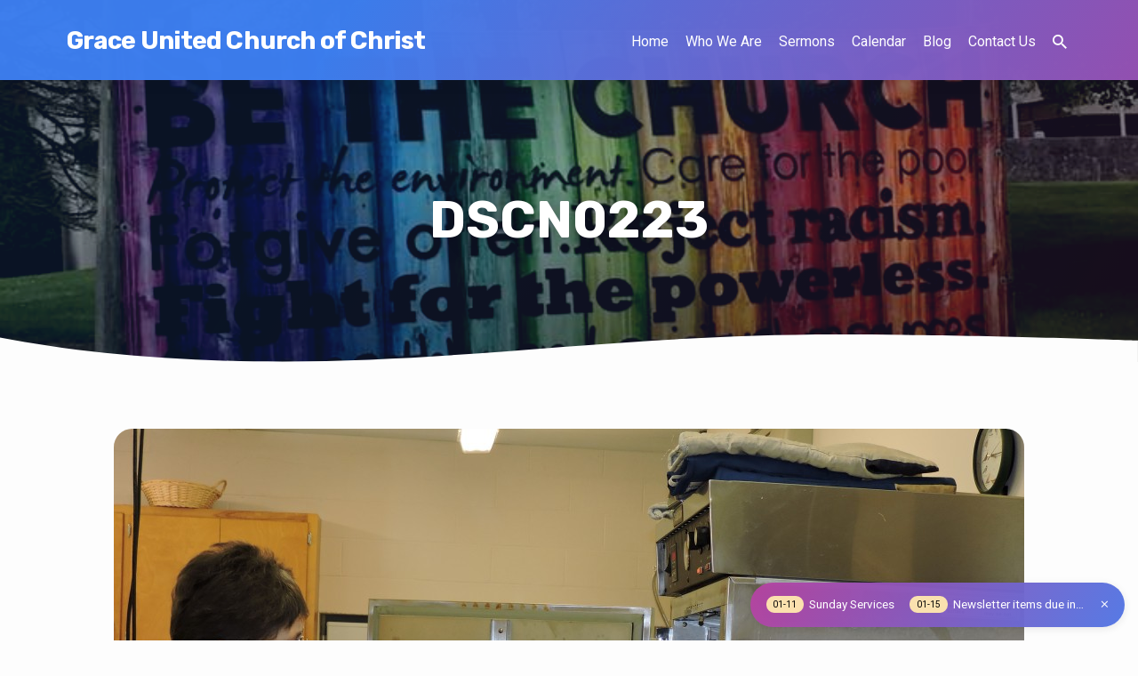

--- FILE ---
content_type: text/html; charset=UTF-8
request_url: https://graceucclancaster.org/dscn0223
body_size: 15388
content:
<!DOCTYPE html>
<html class="no-js" lang="en-US">
<head>
<meta charset="UTF-8" />
<meta name="viewport" content="width=device-width, initial-scale=1">
<link rel="profile" href="http://gmpg.org/xfn/11">
<title>DSCN0223 &#8211; Grace United Church of Christ</title>
<meta name='robots' content='max-image-preview:large' />
<link rel='dns-prefetch' href='//stats.wp.com' />
<link rel='dns-prefetch' href='//fonts.googleapis.com' />
<link rel='dns-prefetch' href='//cdn.openshareweb.com' />
<link rel='dns-prefetch' href='//cdn.shareaholic.net' />
<link rel='dns-prefetch' href='//www.shareaholic.net' />
<link rel='dns-prefetch' href='//analytics.shareaholic.com' />
<link rel='dns-prefetch' href='//recs.shareaholic.com' />
<link rel='dns-prefetch' href='//partner.shareaholic.com' />
<link rel='dns-prefetch' href='//v0.wordpress.com' />
<link rel="alternate" type="application/rss+xml" title="Grace United Church of Christ &raquo; Feed" href="https://graceucclancaster.org/feed" />
<link rel="alternate" type="application/rss+xml" title="Grace United Church of Christ &raquo; Comments Feed" href="https://graceucclancaster.org/comments/feed" />
<link rel="alternate" title="oEmbed (JSON)" type="application/json+oembed" href="https://graceucclancaster.org/wp-json/oembed/1.0/embed?url=https%3A%2F%2Fgraceucclancaster.org%2Fdscn0223" />
<link rel="alternate" title="oEmbed (XML)" type="text/xml+oembed" href="https://graceucclancaster.org/wp-json/oembed/1.0/embed?url=https%3A%2F%2Fgraceucclancaster.org%2Fdscn0223&#038;format=xml" />
<!-- Shareaholic - https://www.shareaholic.com -->
<link rel='preload' href='//cdn.shareaholic.net/assets/pub/shareaholic.js' as='script'/>
<script data-no-minify='1' data-cfasync='false'>
_SHR_SETTINGS = {"endpoints":{"local_recs_url":"https:\/\/graceucclancaster.org\/wordpress\/wp-admin\/admin-ajax.php?action=shareaholic_permalink_related","ajax_url":"https:\/\/graceucclancaster.org\/wordpress\/wp-admin\/admin-ajax.php","share_counts_url":"https:\/\/graceucclancaster.org\/wordpress\/wp-admin\/admin-ajax.php?action=shareaholic_share_counts_api"},"site_id":"52b3db74083ffeecba99d3b210168917","url_components":{"year":"2014","monthnum":"10","day":"31","hour":"15","minute":"54","second":"04","post_id":"3413","postname":"dscn0223","category":"uncategorized"}};
</script>
<script data-no-minify='1' data-cfasync='false' src='//cdn.shareaholic.net/assets/pub/shareaholic.js' data-shr-siteid='52b3db74083ffeecba99d3b210168917' async ></script>

<!-- Shareaholic Content Tags -->
<meta name='shareaholic:site_name' content='Grace United Church of Christ' />
<meta name='shareaholic:language' content='en-US' />
<meta name='shareaholic:url' content='https://graceucclancaster.org/dscn0223' />
<meta name='shareaholic:keywords' content='type:attachment' />
<meta name='shareaholic:article_published_time' content='2014-10-31T15:54:04-04:00' />
<meta name='shareaholic:article_modified_time' content='2014-10-31T15:54:04-04:00' />
<meta name='shareaholic:shareable_page' content='true' />
<meta name='shareaholic:article_visibility' content='private' />
<meta name='shareaholic:article_author_name' content='Jim C' />
<meta name='shareaholic:site_id' content='52b3db74083ffeecba99d3b210168917' />
<meta name='shareaholic:wp_version' content='9.7.13' />

<!-- Shareaholic Content Tags End -->

<!-- Shareaholic Open Graph Tags -->
<meta property='og:image' content='https://graceucclancaster.org/wordpress/wp-content/uploads/2014/10/DSCN0223-150x150.jpg' />
<!-- Shareaholic Open Graph Tags End -->
<style id='wp-img-auto-sizes-contain-inline-css' type='text/css'>
img:is([sizes=auto i],[sizes^="auto," i]){contain-intrinsic-size:3000px 1500px}
/*# sourceURL=wp-img-auto-sizes-contain-inline-css */
</style>
<style id='wp-emoji-styles-inline-css' type='text/css'>

	img.wp-smiley, img.emoji {
		display: inline !important;
		border: none !important;
		box-shadow: none !important;
		height: 1em !important;
		width: 1em !important;
		margin: 0 0.07em !important;
		vertical-align: -0.1em !important;
		background: none !important;
		padding: 0 !important;
	}
/*# sourceURL=wp-emoji-styles-inline-css */
</style>
<style id='wp-block-library-inline-css' type='text/css'>
:root{--wp-block-synced-color:#7a00df;--wp-block-synced-color--rgb:122,0,223;--wp-bound-block-color:var(--wp-block-synced-color);--wp-editor-canvas-background:#ddd;--wp-admin-theme-color:#007cba;--wp-admin-theme-color--rgb:0,124,186;--wp-admin-theme-color-darker-10:#006ba1;--wp-admin-theme-color-darker-10--rgb:0,107,160.5;--wp-admin-theme-color-darker-20:#005a87;--wp-admin-theme-color-darker-20--rgb:0,90,135;--wp-admin-border-width-focus:2px}@media (min-resolution:192dpi){:root{--wp-admin-border-width-focus:1.5px}}.wp-element-button{cursor:pointer}:root .has-very-light-gray-background-color{background-color:#eee}:root .has-very-dark-gray-background-color{background-color:#313131}:root .has-very-light-gray-color{color:#eee}:root .has-very-dark-gray-color{color:#313131}:root .has-vivid-green-cyan-to-vivid-cyan-blue-gradient-background{background:linear-gradient(135deg,#00d084,#0693e3)}:root .has-purple-crush-gradient-background{background:linear-gradient(135deg,#34e2e4,#4721fb 50%,#ab1dfe)}:root .has-hazy-dawn-gradient-background{background:linear-gradient(135deg,#faaca8,#dad0ec)}:root .has-subdued-olive-gradient-background{background:linear-gradient(135deg,#fafae1,#67a671)}:root .has-atomic-cream-gradient-background{background:linear-gradient(135deg,#fdd79a,#004a59)}:root .has-nightshade-gradient-background{background:linear-gradient(135deg,#330968,#31cdcf)}:root .has-midnight-gradient-background{background:linear-gradient(135deg,#020381,#2874fc)}:root{--wp--preset--font-size--normal:16px;--wp--preset--font-size--huge:42px}.has-regular-font-size{font-size:1em}.has-larger-font-size{font-size:2.625em}.has-normal-font-size{font-size:var(--wp--preset--font-size--normal)}.has-huge-font-size{font-size:var(--wp--preset--font-size--huge)}.has-text-align-center{text-align:center}.has-text-align-left{text-align:left}.has-text-align-right{text-align:right}.has-fit-text{white-space:nowrap!important}#end-resizable-editor-section{display:none}.aligncenter{clear:both}.items-justified-left{justify-content:flex-start}.items-justified-center{justify-content:center}.items-justified-right{justify-content:flex-end}.items-justified-space-between{justify-content:space-between}.screen-reader-text{border:0;clip-path:inset(50%);height:1px;margin:-1px;overflow:hidden;padding:0;position:absolute;width:1px;word-wrap:normal!important}.screen-reader-text:focus{background-color:#ddd;clip-path:none;color:#444;display:block;font-size:1em;height:auto;left:5px;line-height:normal;padding:15px 23px 14px;text-decoration:none;top:5px;width:auto;z-index:100000}html :where(.has-border-color){border-style:solid}html :where([style*=border-top-color]){border-top-style:solid}html :where([style*=border-right-color]){border-right-style:solid}html :where([style*=border-bottom-color]){border-bottom-style:solid}html :where([style*=border-left-color]){border-left-style:solid}html :where([style*=border-width]){border-style:solid}html :where([style*=border-top-width]){border-top-style:solid}html :where([style*=border-right-width]){border-right-style:solid}html :where([style*=border-bottom-width]){border-bottom-style:solid}html :where([style*=border-left-width]){border-left-style:solid}html :where(img[class*=wp-image-]){height:auto;max-width:100%}:where(figure){margin:0 0 1em}html :where(.is-position-sticky){--wp-admin--admin-bar--position-offset:var(--wp-admin--admin-bar--height,0px)}@media screen and (max-width:600px){html :where(.is-position-sticky){--wp-admin--admin-bar--position-offset:0px}}

/*# sourceURL=wp-block-library-inline-css */
</style><style id='wp-block-heading-inline-css' type='text/css'>
h1:where(.wp-block-heading).has-background,h2:where(.wp-block-heading).has-background,h3:where(.wp-block-heading).has-background,h4:where(.wp-block-heading).has-background,h5:where(.wp-block-heading).has-background,h6:where(.wp-block-heading).has-background{padding:1.25em 2.375em}h1.has-text-align-left[style*=writing-mode]:where([style*=vertical-lr]),h1.has-text-align-right[style*=writing-mode]:where([style*=vertical-rl]),h2.has-text-align-left[style*=writing-mode]:where([style*=vertical-lr]),h2.has-text-align-right[style*=writing-mode]:where([style*=vertical-rl]),h3.has-text-align-left[style*=writing-mode]:where([style*=vertical-lr]),h3.has-text-align-right[style*=writing-mode]:where([style*=vertical-rl]),h4.has-text-align-left[style*=writing-mode]:where([style*=vertical-lr]),h4.has-text-align-right[style*=writing-mode]:where([style*=vertical-rl]),h5.has-text-align-left[style*=writing-mode]:where([style*=vertical-lr]),h5.has-text-align-right[style*=writing-mode]:where([style*=vertical-rl]),h6.has-text-align-left[style*=writing-mode]:where([style*=vertical-lr]),h6.has-text-align-right[style*=writing-mode]:where([style*=vertical-rl]){rotate:180deg}
/*# sourceURL=https://graceucclancaster.org/wordpress/wp-includes/blocks/heading/style.min.css */
</style>
<style id='wp-block-paragraph-inline-css' type='text/css'>
.is-small-text{font-size:.875em}.is-regular-text{font-size:1em}.is-large-text{font-size:2.25em}.is-larger-text{font-size:3em}.has-drop-cap:not(:focus):first-letter{float:left;font-size:8.4em;font-style:normal;font-weight:100;line-height:.68;margin:.05em .1em 0 0;text-transform:uppercase}body.rtl .has-drop-cap:not(:focus):first-letter{float:none;margin-left:.1em}p.has-drop-cap.has-background{overflow:hidden}:root :where(p.has-background){padding:1.25em 2.375em}:where(p.has-text-color:not(.has-link-color)) a{color:inherit}p.has-text-align-left[style*="writing-mode:vertical-lr"],p.has-text-align-right[style*="writing-mode:vertical-rl"]{rotate:180deg}
/*# sourceURL=https://graceucclancaster.org/wordpress/wp-includes/blocks/paragraph/style.min.css */
</style>
<style id='wp-block-quote-inline-css' type='text/css'>
.wp-block-quote{box-sizing:border-box;overflow-wrap:break-word}.wp-block-quote.is-large:where(:not(.is-style-plain)),.wp-block-quote.is-style-large:where(:not(.is-style-plain)){margin-bottom:1em;padding:0 1em}.wp-block-quote.is-large:where(:not(.is-style-plain)) p,.wp-block-quote.is-style-large:where(:not(.is-style-plain)) p{font-size:1.5em;font-style:italic;line-height:1.6}.wp-block-quote.is-large:where(:not(.is-style-plain)) cite,.wp-block-quote.is-large:where(:not(.is-style-plain)) footer,.wp-block-quote.is-style-large:where(:not(.is-style-plain)) cite,.wp-block-quote.is-style-large:where(:not(.is-style-plain)) footer{font-size:1.125em;text-align:right}.wp-block-quote>cite{display:block}
/*# sourceURL=https://graceucclancaster.org/wordpress/wp-includes/blocks/quote/style.min.css */
</style>
<link rel='stylesheet' id='mediaelement-css' href='https://graceucclancaster.org/wordpress/wp-includes/js/mediaelement/mediaelementplayer-legacy.min.css?ver=4.2.17' type='text/css' media='all' />
<link rel='stylesheet' id='wp-mediaelement-css' href='https://graceucclancaster.org/wordpress/wp-includes/js/mediaelement/wp-mediaelement.min.css?ver=6.9' type='text/css' media='all' />
<style id='global-styles-inline-css' type='text/css'>
:root{--wp--preset--aspect-ratio--square: 1;--wp--preset--aspect-ratio--4-3: 4/3;--wp--preset--aspect-ratio--3-4: 3/4;--wp--preset--aspect-ratio--3-2: 3/2;--wp--preset--aspect-ratio--2-3: 2/3;--wp--preset--aspect-ratio--16-9: 16/9;--wp--preset--aspect-ratio--9-16: 9/16;--wp--preset--color--black: #000000;--wp--preset--color--cyan-bluish-gray: #abb8c3;--wp--preset--color--white: #fff;--wp--preset--color--pale-pink: #f78da7;--wp--preset--color--vivid-red: #cf2e2e;--wp--preset--color--luminous-vivid-orange: #ff6900;--wp--preset--color--luminous-vivid-amber: #fcb900;--wp--preset--color--light-green-cyan: #7bdcb5;--wp--preset--color--vivid-green-cyan: #00d084;--wp--preset--color--pale-cyan-blue: #8ed1fc;--wp--preset--color--vivid-cyan-blue: #0693e3;--wp--preset--color--vivid-purple: #9b51e0;--wp--preset--color--main: #3d80f1;--wp--preset--color--accent: #ca3892;--wp--preset--color--highlight: #fee6af;--wp--preset--color--dark: #000;--wp--preset--color--light: #777;--wp--preset--color--light-bg: #f5f5f5;--wp--preset--gradient--vivid-cyan-blue-to-vivid-purple: linear-gradient(135deg,rgb(6,147,227) 0%,rgb(155,81,224) 100%);--wp--preset--gradient--light-green-cyan-to-vivid-green-cyan: linear-gradient(135deg,rgb(122,220,180) 0%,rgb(0,208,130) 100%);--wp--preset--gradient--luminous-vivid-amber-to-luminous-vivid-orange: linear-gradient(135deg,rgb(252,185,0) 0%,rgb(255,105,0) 100%);--wp--preset--gradient--luminous-vivid-orange-to-vivid-red: linear-gradient(135deg,rgb(255,105,0) 0%,rgb(207,46,46) 100%);--wp--preset--gradient--very-light-gray-to-cyan-bluish-gray: linear-gradient(135deg,rgb(238,238,238) 0%,rgb(169,184,195) 100%);--wp--preset--gradient--cool-to-warm-spectrum: linear-gradient(135deg,rgb(74,234,220) 0%,rgb(151,120,209) 20%,rgb(207,42,186) 40%,rgb(238,44,130) 60%,rgb(251,105,98) 80%,rgb(254,248,76) 100%);--wp--preset--gradient--blush-light-purple: linear-gradient(135deg,rgb(255,206,236) 0%,rgb(152,150,240) 100%);--wp--preset--gradient--blush-bordeaux: linear-gradient(135deg,rgb(254,205,165) 0%,rgb(254,45,45) 50%,rgb(107,0,62) 100%);--wp--preset--gradient--luminous-dusk: linear-gradient(135deg,rgb(255,203,112) 0%,rgb(199,81,192) 50%,rgb(65,88,208) 100%);--wp--preset--gradient--pale-ocean: linear-gradient(135deg,rgb(255,245,203) 0%,rgb(182,227,212) 50%,rgb(51,167,181) 100%);--wp--preset--gradient--electric-grass: linear-gradient(135deg,rgb(202,248,128) 0%,rgb(113,206,126) 100%);--wp--preset--gradient--midnight: linear-gradient(135deg,rgb(2,3,129) 0%,rgb(40,116,252) 100%);--wp--preset--font-size--small: 13px;--wp--preset--font-size--medium: 20px;--wp--preset--font-size--large: 36px;--wp--preset--font-size--x-large: 42px;--wp--preset--spacing--20: 0.44rem;--wp--preset--spacing--30: 0.67rem;--wp--preset--spacing--40: 1rem;--wp--preset--spacing--50: 1.5rem;--wp--preset--spacing--60: 2.25rem;--wp--preset--spacing--70: 3.38rem;--wp--preset--spacing--80: 5.06rem;--wp--preset--shadow--natural: 6px 6px 9px rgba(0, 0, 0, 0.2);--wp--preset--shadow--deep: 12px 12px 50px rgba(0, 0, 0, 0.4);--wp--preset--shadow--sharp: 6px 6px 0px rgba(0, 0, 0, 0.2);--wp--preset--shadow--outlined: 6px 6px 0px -3px rgb(255, 255, 255), 6px 6px rgb(0, 0, 0);--wp--preset--shadow--crisp: 6px 6px 0px rgb(0, 0, 0);}:where(.is-layout-flex){gap: 0.5em;}:where(.is-layout-grid){gap: 0.5em;}body .is-layout-flex{display: flex;}.is-layout-flex{flex-wrap: wrap;align-items: center;}.is-layout-flex > :is(*, div){margin: 0;}body .is-layout-grid{display: grid;}.is-layout-grid > :is(*, div){margin: 0;}:where(.wp-block-columns.is-layout-flex){gap: 2em;}:where(.wp-block-columns.is-layout-grid){gap: 2em;}:where(.wp-block-post-template.is-layout-flex){gap: 1.25em;}:where(.wp-block-post-template.is-layout-grid){gap: 1.25em;}.has-black-color{color: var(--wp--preset--color--black) !important;}.has-cyan-bluish-gray-color{color: var(--wp--preset--color--cyan-bluish-gray) !important;}.has-white-color{color: var(--wp--preset--color--white) !important;}.has-pale-pink-color{color: var(--wp--preset--color--pale-pink) !important;}.has-vivid-red-color{color: var(--wp--preset--color--vivid-red) !important;}.has-luminous-vivid-orange-color{color: var(--wp--preset--color--luminous-vivid-orange) !important;}.has-luminous-vivid-amber-color{color: var(--wp--preset--color--luminous-vivid-amber) !important;}.has-light-green-cyan-color{color: var(--wp--preset--color--light-green-cyan) !important;}.has-vivid-green-cyan-color{color: var(--wp--preset--color--vivid-green-cyan) !important;}.has-pale-cyan-blue-color{color: var(--wp--preset--color--pale-cyan-blue) !important;}.has-vivid-cyan-blue-color{color: var(--wp--preset--color--vivid-cyan-blue) !important;}.has-vivid-purple-color{color: var(--wp--preset--color--vivid-purple) !important;}.has-black-background-color{background-color: var(--wp--preset--color--black) !important;}.has-cyan-bluish-gray-background-color{background-color: var(--wp--preset--color--cyan-bluish-gray) !important;}.has-white-background-color{background-color: var(--wp--preset--color--white) !important;}.has-pale-pink-background-color{background-color: var(--wp--preset--color--pale-pink) !important;}.has-vivid-red-background-color{background-color: var(--wp--preset--color--vivid-red) !important;}.has-luminous-vivid-orange-background-color{background-color: var(--wp--preset--color--luminous-vivid-orange) !important;}.has-luminous-vivid-amber-background-color{background-color: var(--wp--preset--color--luminous-vivid-amber) !important;}.has-light-green-cyan-background-color{background-color: var(--wp--preset--color--light-green-cyan) !important;}.has-vivid-green-cyan-background-color{background-color: var(--wp--preset--color--vivid-green-cyan) !important;}.has-pale-cyan-blue-background-color{background-color: var(--wp--preset--color--pale-cyan-blue) !important;}.has-vivid-cyan-blue-background-color{background-color: var(--wp--preset--color--vivid-cyan-blue) !important;}.has-vivid-purple-background-color{background-color: var(--wp--preset--color--vivid-purple) !important;}.has-black-border-color{border-color: var(--wp--preset--color--black) !important;}.has-cyan-bluish-gray-border-color{border-color: var(--wp--preset--color--cyan-bluish-gray) !important;}.has-white-border-color{border-color: var(--wp--preset--color--white) !important;}.has-pale-pink-border-color{border-color: var(--wp--preset--color--pale-pink) !important;}.has-vivid-red-border-color{border-color: var(--wp--preset--color--vivid-red) !important;}.has-luminous-vivid-orange-border-color{border-color: var(--wp--preset--color--luminous-vivid-orange) !important;}.has-luminous-vivid-amber-border-color{border-color: var(--wp--preset--color--luminous-vivid-amber) !important;}.has-light-green-cyan-border-color{border-color: var(--wp--preset--color--light-green-cyan) !important;}.has-vivid-green-cyan-border-color{border-color: var(--wp--preset--color--vivid-green-cyan) !important;}.has-pale-cyan-blue-border-color{border-color: var(--wp--preset--color--pale-cyan-blue) !important;}.has-vivid-cyan-blue-border-color{border-color: var(--wp--preset--color--vivid-cyan-blue) !important;}.has-vivid-purple-border-color{border-color: var(--wp--preset--color--vivid-purple) !important;}.has-vivid-cyan-blue-to-vivid-purple-gradient-background{background: var(--wp--preset--gradient--vivid-cyan-blue-to-vivid-purple) !important;}.has-light-green-cyan-to-vivid-green-cyan-gradient-background{background: var(--wp--preset--gradient--light-green-cyan-to-vivid-green-cyan) !important;}.has-luminous-vivid-amber-to-luminous-vivid-orange-gradient-background{background: var(--wp--preset--gradient--luminous-vivid-amber-to-luminous-vivid-orange) !important;}.has-luminous-vivid-orange-to-vivid-red-gradient-background{background: var(--wp--preset--gradient--luminous-vivid-orange-to-vivid-red) !important;}.has-very-light-gray-to-cyan-bluish-gray-gradient-background{background: var(--wp--preset--gradient--very-light-gray-to-cyan-bluish-gray) !important;}.has-cool-to-warm-spectrum-gradient-background{background: var(--wp--preset--gradient--cool-to-warm-spectrum) !important;}.has-blush-light-purple-gradient-background{background: var(--wp--preset--gradient--blush-light-purple) !important;}.has-blush-bordeaux-gradient-background{background: var(--wp--preset--gradient--blush-bordeaux) !important;}.has-luminous-dusk-gradient-background{background: var(--wp--preset--gradient--luminous-dusk) !important;}.has-pale-ocean-gradient-background{background: var(--wp--preset--gradient--pale-ocean) !important;}.has-electric-grass-gradient-background{background: var(--wp--preset--gradient--electric-grass) !important;}.has-midnight-gradient-background{background: var(--wp--preset--gradient--midnight) !important;}.has-small-font-size{font-size: var(--wp--preset--font-size--small) !important;}.has-medium-font-size{font-size: var(--wp--preset--font-size--medium) !important;}.has-large-font-size{font-size: var(--wp--preset--font-size--large) !important;}.has-x-large-font-size{font-size: var(--wp--preset--font-size--x-large) !important;}
/*# sourceURL=global-styles-inline-css */
</style>

<style id='classic-theme-styles-inline-css' type='text/css'>
/*! This file is auto-generated */
.wp-block-button__link{color:#fff;background-color:#32373c;border-radius:9999px;box-shadow:none;text-decoration:none;padding:calc(.667em + 2px) calc(1.333em + 2px);font-size:1.125em}.wp-block-file__button{background:#32373c;color:#fff;text-decoration:none}
/*# sourceURL=/wp-includes/css/classic-themes.min.css */
</style>
<link rel='stylesheet' id='jubilee-google-fonts-css' href='//fonts.googleapis.com/css?family=Rubik:300,400,700,300italic,400italic,700italic%7CRoboto:300,400,700,300italic,400italic,700italic' type='text/css' media='all' />
<link rel='stylesheet' id='materialdesignicons-css' href='https://graceucclancaster.org/wordpress/wp-content/themes/jubilee/css/materialdesignicons.min.css?ver=1.8' type='text/css' media='all' />
<link rel='stylesheet' id='jubilee-style-css' href='https://graceucclancaster.org/wordpress/wp-content/themes/jubilee/style.css?ver=1.8' type='text/css' media='all' />
<link rel='stylesheet' id='video-conferencing-with-zoom-api-css' href='https://graceucclancaster.org/wordpress/wp-content/plugins/video-conferencing-with-zoom-api/assets/public/css/style.min.css?ver=4.6.5' type='text/css' media='all' />
<script type="text/javascript" src="https://graceucclancaster.org/wordpress/wp-includes/js/jquery/jquery.min.js?ver=3.7.1" id="jquery-core-js"></script>
<script type="text/javascript" src="https://graceucclancaster.org/wordpress/wp-includes/js/jquery/jquery-migrate.min.js?ver=3.4.1" id="jquery-migrate-js"></script>
<script type="text/javascript" id="ctfw-ie-unsupported-js-extra">
/* <![CDATA[ */
var ctfw_ie_unsupported = {"default_version":"7","min_version":"5","max_version":"9","version":"7","message":"You are using an outdated version of Internet Explorer. Please upgrade your browser to use this site.","redirect_url":"https://browsehappy.com/"};
//# sourceURL=ctfw-ie-unsupported-js-extra
/* ]]> */
</script>
<script type="text/javascript" src="https://graceucclancaster.org/wordpress/wp-content/themes/jubilee/framework/js/ie-unsupported.js?ver=1.8" id="ctfw-ie-unsupported-js"></script>
<script type="text/javascript" src="https://graceucclancaster.org/wordpress/wp-content/themes/jubilee/framework/js/jquery.fitvids.js?ver=1.8" id="fitvids-js"></script>
<script type="text/javascript" id="ctfw-responsive-embeds-js-extra">
/* <![CDATA[ */
var ctfw_responsive_embeds = {"wp_responsive_embeds":"1"};
//# sourceURL=ctfw-responsive-embeds-js-extra
/* ]]> */
</script>
<script type="text/javascript" src="https://graceucclancaster.org/wordpress/wp-content/themes/jubilee/framework/js/responsive-embeds.js?ver=1.8" id="ctfw-responsive-embeds-js"></script>
<script type="text/javascript" src="https://graceucclancaster.org/wordpress/wp-content/themes/jubilee/js/lib/superfish.modified.js?ver=1.8" id="superfish-js"></script>
<script type="text/javascript" src="https://graceucclancaster.org/wordpress/wp-content/themes/jubilee/js/lib/supersubs.js?ver=1.8" id="supersubs-js"></script>
<script type="text/javascript" src="https://graceucclancaster.org/wordpress/wp-content/themes/jubilee/js/lib/jquery.meanmenu.modified.js?ver=1.8" id="jquery-meanmenu-js"></script>
<script type="text/javascript" src="https://graceucclancaster.org/wordpress/wp-content/themes/jubilee/js/lib/js.cookie.min.js?ver=1.8" id="js-cookie-js"></script>
<script type="text/javascript" src="https://graceucclancaster.org/wordpress/wp-content/themes/jubilee/js/lib/jquery.waitforimages.min.js?ver=1.8" id="jquery-waitforimages-js"></script>
<script type="text/javascript" src="https://graceucclancaster.org/wordpress/wp-content/themes/jubilee/js/lib/jquery.smooth-scroll.min.js?ver=1.8" id="jquery-smooth-scroll-js"></script>
<script type="text/javascript" src="https://graceucclancaster.org/wordpress/wp-content/themes/jubilee/js/lib/jquery.matchHeight-min.js?ver=1.8" id="jquery-matchHeight-js"></script>
<script type="text/javascript" id="jubilee-main-js-extra">
/* <![CDATA[ */
var jubilee_main = {"site_path":"/","home_url":"https://graceucclancaster.org","theme_url":"https://graceucclancaster.org/wordpress/wp-content/themes/jubilee","is_ssl":"1","mobile_menu_close":"jubilee-icon jubilee-icon-mobile-menu-close mdi mdi-close","main_color":"#3d80f1","accent_color":"#ca3892","shapes":"organic","scroll_animations":"","comment_name_required":"1","comment_email_required":"1","comment_name_error_required":"Required","comment_email_error_required":"Required","comment_email_error_invalid":"Invalid Email","comment_url_error_invalid":"Invalid URL","comment_message_error_required":"Comment Required"};
//# sourceURL=jubilee-main-js-extra
/* ]]> */
</script>
<script type="text/javascript" src="https://graceucclancaster.org/wordpress/wp-content/themes/jubilee/js/main.js?ver=1.8" id="jubilee-main-js"></script>
<link rel="https://api.w.org/" href="https://graceucclancaster.org/wp-json/" /><link rel="alternate" title="JSON" type="application/json" href="https://graceucclancaster.org/wp-json/wp/v2/media/3413" /><link rel="EditURI" type="application/rsd+xml" title="RSD" href="https://graceucclancaster.org/wordpress/xmlrpc.php?rsd" />
<meta name="generator" content="WordPress 6.9" />
<link rel="canonical" href="https://graceucclancaster.org/dscn0223" />
<link rel='shortlink' href='https://wp.me/a4ypOh-T3' />
	<style>img#wpstats{display:none}</style>
		
<style type="text/css">.has-main-background-color,p.has-main-background-color { background-color: #3d80f1; }.has-main-color,p.has-main-color { color: #3d80f1; }.has-accent-background-color,p.has-accent-background-color { background-color: #ca3892; }.has-accent-color,p.has-accent-color { color: #ca3892; }.has-highlight-background-color,p.has-highlight-background-color { background-color: #fee6af; }.has-highlight-color,p.has-highlight-color { color: #fee6af; }.has-dark-background-color,p.has-dark-background-color { background-color: #000; }.has-dark-color,p.has-dark-color { color: #000; }.has-light-background-color,p.has-light-background-color { background-color: #777; }.has-light-color,p.has-light-color { color: #777; }.has-light-bg-background-color,p.has-light-bg-background-color { background-color: #f5f5f5; }.has-light-bg-color,p.has-light-bg-color { color: #f5f5f5; }.has-white-background-color,p.has-white-background-color { background-color: #fff; }.has-white-color,p.has-white-color { color: #fff; }</style>

<style type="text/css">
#jubilee-logo-text {
	font-family: 'Rubik', Arial, Helvetica, sans-serif;
}

.jubilee-entry-content h1, .jubilee-entry-content h2, .jubilee-entry-content h3, .jubilee-entry-content h4, .jubilee-entry-content h5, .jubilee-entry-content h6, .jubilee-entry-content .jubilee-h1, .jubilee-entry-content .jubilee-h2, .jubilee-entry-content .jubilee-h3, .jubilee-entry-content .jubilee-h4, .jubilee-entry-content .jubilee-h5, .jubilee-entry-content .jubilee-h6, .mce-content-body h1, .mce-content-body h2, .mce-content-body h3, .mce-content-body h4, .mce-content-body h5, .mce-content-body h6, .textwidget h1, .textwidget h2, .textwidget h3, .textwidget h4, .textwidget h5, .textwidget h6, .jubilee-custom-section-content h1, .jubilee-custom-section-content h2, #jubilee-banner-title div, .jubilee-widget-title, .jubilee-caption-image-title, #jubilee-comments-title, #reply-title, .jubilee-nav-block-title, .has-drop-cap:not(:focus):first-letter, #jubilee-map-section-address {
	font-family: 'Rubik', Arial, Helvetica, sans-serif;
}

#jubilee-header-menu-content, .mean-container .mean-nav, #jubilee-header-archives, .jq-dropdown, #jubilee-footer-menu, .jubilee-button, .jubilee-buttons-list a, .jubilee-menu-button > a, input[type=submit], .widget_tag_cloud a, .wp-block-file .wp-block-file__button {
	font-family: 'Roboto', Arial, Helvetica, sans-serif;
}

body, #cancel-comment-reply-link, .jubilee-entry-short-meta a:not(.jubilee-icon), .jubilee-entry-content-short a, .ctfw-breadcrumbs, .jubilee-caption-image-description, .jubilee-entry-full-meta-second-line, #jubilee-header-archives-section-name, .jubilee-comment-title span, #jubilee-calendar-title-category, #jubilee-header-search-mobile input[type=text], .jubilee-entry-full-content .jubilee-sermon-index-list li li a:not(.jubilee-icon), pre.wp-block-verse, .jubilee-entry-short-title a {
	font-family: 'Roboto', Arial, Helvetica, sans-serif;
}

.jubilee-calendar-table-top, .jubilee-calendar-table-header-row, .jubilee-button:not(.jubilee-button-secondary), .jubilee-buttons-list a:not(.jubilee-button-secondary), input[type=submit]:not(.jubilee-button-secondary), .jubilee-nav-left-right a, .wp-block-file .wp-block-file__button {
	background: #3d80f1;
}

.jubilee-color-main-bg, #jubilee-header-top-bg, .page-template-homepage #jubilee-header-top-bg, .tooltipster-sidetip.jubilee-tooltipster .tooltipster-box, .has-main-background-color, p.has-main-background-color {
	background: rgba(61, 128, 241, 0.97);
	background: linear-gradient( 120deg, rgba(61, 128, 241, 0.97) 30%, rgba(202, 56, 146, 0.97) 140%);
}

.jubilee-color-main-bg-alt {
	background: rgba(61, 128, 241, 0.97);
	background: linear-gradient( 120deg, rgba(61, 128, 241, 0.97) 0%, rgba(202, 56, 146, 0.97) 160%);
}

.jubilee-button.jubilee-button-secondary:hover, .jubilee-buttons-list a.jubilee-button-secondary:hover, .widget_tag_cloud a:hover {
	border-color: #3d80f1 !important;
}

#jubilee-header-top.jubilee-header-has-line {
	border-color: rgba(61, 128, 241, 0.97);
}

.jubilee-entry-content a:hover:not(.jubilee-button):not(.wp-block-file__button), .jubilee-entry-compact-right a:hover, .jubilee-entry-full-meta a:hover, a:hover, #jubilee-map-section-list a:hover, .jubilee-entry-full-meta a:hover, .jubilee-entry-full-content .jubilee-entry-short-meta a:hover, .jubilee-entry-full-meta > li a.mdi:hover, #respond a:hover, .mean-container .mean-nav ul li a.mean-expand, .has-main-color, p.has-main-color, .jubilee-button.jubilee-button-secondary:hover, .jubilee-buttons-list a.jubilee-button-secondary:hover, .widget_tag_cloud a:hover {
	color: #3d80f1 !important;
}

a, p.has-text-color:not(.has-background) a, #jubilee-map-section-marker .jubilee-icon, #jubilee-calendar-remove-category a:hover, #jubilee-calendar-header-right a, .widget_search .jubilee-search-button:hover {
	color: #ca3892;
}

.jubilee-button.jubilee-button-secondary, .jubilee-buttons-list a.jubilee-button-secondary, .widget_tag_cloud a, .has-accent-color, p.has-accent-color, .has-background.has-light-background-color:not(.has-text-color) a {
	color: #ca3892 !important;
}

.jubilee-button.jubilee-button-secondary, .jubilee-buttons-list a.jubilee-button-secondary, .widget_tag_cloud a, input:focus, textarea:focus {
	border-color: #ca3892;
}

.has-accent-background-color, p.has-accent-background-color, .jubilee-button:not(.jubilee-button-secondary):hover, .jubilee-buttons-list a:not(.jubilee-button-secondary):hover, input[type=submit]:not(.jubilee-button-secondary):hover, .jubilee-nav-left-right a:not(.jubilee-button-secondary):hover, .wp-block-file .wp-block-file__button:not(.jubilee-button-secondary):hover {
	background-color: #ca3892;
}

.jubilee-color-accent-bg, #jubilee-sticky-inner, .sf-menu ul, .mean-container .mean-nav, .jq-dropdown .jq-dropdown-menu, .jq-dropdown .jq-dropdown-panel {
	background: rgba(202, 56, 146, 0.97);
	background: linear-gradient( 120deg, rgba(202, 56, 146, 0.97) -20%, rgba(61, 128, 241, 0.97) 120%);
}

#jubilee-header-menu-content > li.jubilee-menu-button > a, .jubilee-sticky-item-title:hover {
	color: #fee6af;
}

#jubilee-header-menu-content > li:hover > a, .mean-container .mean-nav ul li a:not(.mean-expand):hover, #jubilee-header-search a:hover, #jubilee-footer-menu a:hover, #jubilee-footer-notice a:hover, #jubilee-sticky-content-custom-content a:hover, #jubilee-header-menu-content ul > li:hover > a, #jubilee-header-menu-content ul ul li:hover > a, #jubilee-header-menu-content ul ul li.sfHover > a, #jubilee-header-menu-content ul ul li a:focus, #jubilee-header-menu-content ul ul li a:hover, #jubilee-header-menu-content ul ul li a:active, #jubilee-dropdown-container a:hover, .jq-dropdown .jq-dropdown-menu a:hover, .jq-dropdown .jq-dropdown-panel a:hover {
	color: #fee6af !important;
}

.jubilee-entry-compact-image time, .jubilee-entry-compact-date time, .jubilee-entry-short-label, .jubilee-colored-section-label, .jubilee-comment-meta time, .jubilee-entry-full-meta > li.jubilee-entry-full-date .jubilee-event-date-label, .jubilee-entry-full-meta > li.jubilee-entry-full-meta-bold, .jubilee-sticky-item-date, #jubilee-map-section-date .jubilee-map-section-item-text, .jubilee-calendar-table-day-today .jubilee-calendar-table-day-heading, #jubilee-header-archives, .jubilee-calendar-table-day-today-bg {
	background: rgba(254, 230, 175, 0.97);
}

body:not(.jubilee-no-mark) mark {
	background: transparent;
	background: linear-gradient( 180deg, transparent 55%, #fee6af 40% );
}

.jubilee-menu-button > a {
	border-color: #fee6af !important;
}

</style>
<script type="text/javascript">

jQuery( 'html' )
 	.removeClass( 'no-js' )
 	.addClass( 'js' );

</script>

<!-- Jetpack Open Graph Tags -->
<meta property="og:type" content="article" />
<meta property="og:title" content="DSCN0223" />
<meta property="og:url" content="https://graceucclancaster.org/dscn0223" />
<meta property="og:description" content="Visit the post for more." />
<meta property="article:published_time" content="2014-10-31T19:54:04+00:00" />
<meta property="article:modified_time" content="2014-10-31T19:54:04+00:00" />
<meta property="og:site_name" content="Grace United Church of Christ" />
<meta property="og:image" content="https://graceucclancaster.org/wordpress/wp-content/uploads/2014/10/DSCN0223.jpg" />
<meta property="og:image:alt" content="" />
<meta property="og:locale" content="en_US" />
<meta name="twitter:text:title" content="DSCN0223" />
<meta name="twitter:image" content="https://graceucclancaster.org/wordpress/wp-content/uploads/2014/10/DSCN0223.jpg?w=640" />
<meta name="twitter:card" content="summary_large_image" />
<meta name="twitter:description" content="Visit the post for more." />

<!-- End Jetpack Open Graph Tags -->
<link rel="icon" href="https://graceucclancaster.org/wordpress/wp-content/uploads/2018/12/cropped-NEWnew_circleRainbowMagnet-2018-store_1024x1024-150x150.png" sizes="32x32" />
<link rel="icon" href="https://graceucclancaster.org/wordpress/wp-content/uploads/2018/12/cropped-NEWnew_circleRainbowMagnet-2018-store_1024x1024-240x240.png" sizes="192x192" />
<link rel="apple-touch-icon" href="https://graceucclancaster.org/wordpress/wp-content/uploads/2018/12/cropped-NEWnew_circleRainbowMagnet-2018-store_1024x1024-240x240.png" />
<meta name="msapplication-TileImage" content="https://graceucclancaster.org/wordpress/wp-content/uploads/2018/12/cropped-NEWnew_circleRainbowMagnet-2018-store_1024x1024-300x300.png" />
</head>
<body class="attachment wp-singular attachment-template-default single single-attachment postid-3413 attachmentid-3413 attachment-jpeg wp-embed-responsive wp-theme-jubilee do-etfw metaslider-plugin ctfw-no-loop-multiple jubilee-logo-font-rubik jubilee-heading-font-rubik jubilee-nav-font-roboto jubilee-body-font-roboto jubilee-no-logo-image jubilee-no-uppercase jubilee-shapes-organic jubilee-no-scroll-animations jubilee-single-no-map jubilee-content-width-1170">

<header id="jubilee-header">

	
<div id="jubilee-header-top" class="jubilee-header-has-search">

	<div>

		<div id="jubilee-header-top-bg">

			<svg class="jubilee-top-shape jubilee-shape-organic jubilee-show-shape" xmlns="http://www.w3.org/2000/svg" viewBox="0 0 1350.28 68.4" preserveAspectRatio="none">
				<path d="M0,7.62c92.23,36,202.27,57.47,335.08,57.47C557.82,65.09,748,0,1001.13,0c168.79,0,349.1,47,349.1,47V68.36H0"/>
			</svg>

			<svg class="jubilee-top-shape jubilee-shape-angled" xmlns="http://www.w3.org/2000/svg" viewBox="0 0 100 100" preserveAspectRatio="none">
				<polygon points="0,100 100,0 100,100"/>
			</svg>

		</div>

		<div id="jubilee-header-top-container" class="jubilee-centered-large">

			<div id="jubilee-header-top-inner">

				
<div id="jubilee-logo">

	<div id="jubilee-logo-content">

		
			<div id="jubilee-logo-text" class="jubilee-logo-text-medium">
				<div id="jubilee-logo-text-inner">
					<a href="https://graceucclancaster.org/">
						Grace United Church of Christ					</a>
				</div>
			</div>

		
	</div>

</div>

				<nav id="jubilee-header-menu">

					<div id="jubilee-header-menu-inner">

						<ul id="jubilee-header-menu-content" class="sf-menu"><li id="menu-item-800" class="menu-item menu-item-type-post_type menu-item-object-page menu-item-home menu-item-800"><a href="https://graceucclancaster.org/">Home</a></li>
<li id="menu-item-796" class="menu-item menu-item-type-post_type menu-item-object-page menu-item-796"><a href="https://graceucclancaster.org/who-we-are">Who We Are</a></li>
<li id="menu-item-797" class="menu-item menu-item-type-post_type menu-item-object-page menu-item-797"><a href="https://graceucclancaster.org/sermon-archive">Sermons</a></li>
<li id="menu-item-3708" class="menu-item menu-item-type-post_type menu-item-object-page menu-item-3708"><a href="https://graceucclancaster.org/events-3/calendar">Calendar</a></li>
<li id="menu-item-799" class="menu-item menu-item-type-post_type menu-item-object-page current_page_parent menu-item-799"><a href="https://graceucclancaster.org/blog">Blog</a></li>
<li id="menu-item-814" class="menu-item menu-item-type-post_type menu-item-object-page menu-item-814"><a href="https://graceucclancaster.org/contact-us">Contact Us</a></li>
</ul>
					</div>

				</nav>

				
					<div id="jubilee-header-search" role="search">

						<div id="jubilee-header-search-opened">

							
<div class="jubilee-search-form">

	<form method="get" action="https://graceucclancaster.org/">

		<label class="screen-reader-text">Search</label>

		<div class="jubilee-search-field">
			<input type="text" name="s" aria-label="Search">
		</div>

				<a href="#" onClick="jQuery( this ).parent( 'form' ).trigger('submit'); return false;" class="jubilee-search-button jubilee-icon jubilee-icon-search-button mdi mdi-magnify" title="Search"></a>

	</form>

</div>

							<a href="#" id="jubilee-header-search-close" class="jubilee-icon jubilee-icon-search-cancel mdi mdi-close" title="Close Search"></a>

						</div>

						<div id="jubilee-header-search-closed">
							<a href="#" id="jubilee-header-search-open" class="jubilee-icon jubilee-icon-search-button mdi mdi-magnify" title="Open Search"></a>
						</div>

					</div>

				
				<div id="jubilee-header-mobile-menu"></div>

			</div>

		</div>

	</div>

</div>

	
<div id="jubilee-banner" class="jubilee-color-main-bg jubilee-banner-title-length-5 jubilee-has-header-image jubilee-has-header-title jubilee-no-breadcrumbs jubilee-no-header-archives jubilee-no-header-top">

	
		<div id="jubilee-banner-image" style="background-image: url(https://graceucclancaster.org/wordpress/wp-content/uploads/2019/06/21105581_1443284465750970_249201916898252944_n.jpg); opacity: 0.85; filter: contrast(121%) saturate(108%) brightness(108%)">

			<div class="jubilee-banner-image-gradient-top"></div>

			<div id="jubilee-banner-image-brightness" style="opacity: 0.35;"></div>

			<div class="jubilee-banner-image-gradient"></div>

		</div>

	
	<svg class="jubilee-header-shape jubilee-shape-organic jubilee-show-shape" xmlns="http://www.w3.org/2000/svg" viewBox="0 0 1350.28 68.4" preserveAspectRatio="none">
		<path d="M0,7.66c92.23,36,202.27,57.47,335.08,57.47C557.82,65.13,740.05,0,993.23,0c168.79,0,357,14.65,357,14.65V68.4H0"/>
	</svg>

	<svg class="jubilee-header-shape jubilee-shape-angled" xmlns="http://www.w3.org/2000/svg" viewBox="0 0 100 100" preserveAspectRatio="none">
		<polygon points="0,100 100,0 100,100"/>
	</svg>

	<div id="jubilee-banner-inner" class="jubilee-centered-large">

		
		<div id="jubilee-banner-title">
						<div class="jubilee-h1">DSCN0223</div>
		</div>

		
	</div>

</div>

</header>

<main id="jubilee-content">

	<div id="jubilee-content-inner">

		
		

	
		
			
<article id="post-3413" class="jubilee-entry-full jubilee-attachment-full post-3413 attachment type-attachment status-inherit hentry ctfw-no-image">

	
		<h1 id="jubilee-main-title">
			DSCN0223		</h1>

	
	
		<div class="jubilee-attachment-image">

			<div class="wp-caption aligncenter jubilee-centered-large">

				<img width="1024" height="768" src="https://graceucclancaster.org/wordpress/wp-content/uploads/2014/10/DSCN0223-1024x768.jpg" class="attachment-large size-large" alt="" decoding="async" fetchpriority="high" srcset="https://graceucclancaster.org/wordpress/wp-content/uploads/2014/10/DSCN0223-1024x768.jpg 1024w, https://graceucclancaster.org/wordpress/wp-content/uploads/2014/10/DSCN0223-300x225.jpg 300w" sizes="(max-width: 1024px) 100vw, 1024px" />
				
			</div>

		</div>

	
	<div class="jubilee-entry-header jubilee-centered-large">

		<ul class="jubilee-entry-full-meta">

			<li class="jubilee-attachment-date jubilee-entry-full-meta-bold">
				<time datetime="2014-10-31T15:54:04-04:00">2014-10-31</time>
			</li>

			
		</ul>

	</div>

	
	
	

</article>
		
	

		
		
	

		
	</div>

</main>


<footer id="jubilee-footer" class="jubilee-footer-has-location jubilee-footer-has-map jubilee-footer-has-icons jubilee-footer-has-notice jubilee-footer-no-menu jubilee-footer-no-submenu jubilee-footer-has-widgets jubilee-footer-widgets-has-shape jubilee-footer-bottom-no-shape">

	
<div id="jubilee-footer-widgets-row" class="jubilee-widgets-row jubilee-bg">

	<svg class="jubilee-footer-widgets-shape jubilee-shape-organic jubilee-show-shape" xmlns="http://www.w3.org/2000/svg" viewBox="0 0 1350.28 68.4" preserveAspectRatio="none">
		<path d="M1350.23,60.74C1258,24.74,1148,3.27,1015.15,3.27,792.41,3.27,610.18,68.4,357,68.4,188.21,68.4,0,53.75,0,53.75V0H1350.23"/>
	</svg>

	<svg class="jubilee-footer-widgets-shape jubilee-shape-angled"  xmlns="http://www.w3.org/2000/svg" viewBox="0 0 100 100" preserveAspectRatio="none">
		<polygon points="100 0 0 100 0 0 100 0"/>
	</svg>

	<div class="jubilee-widgets-row-inner jubilee-centered-large">

		<div class="jubilee-widgets-row-content">

			<aside id="ctfw-sermons-6" class="jubilee-widget widget_ctfw-sermons"><h2 class="jubilee-widget-title">Sermons</h2>
	<article class="jubilee-post-compact jubilee-image-section-image-right jubilee-entry-has-excerpt jubilee-entry-compact jubilee-entry-has-image post-8251 ctc_sermon type-ctc_sermon status-publish has-post-thumbnail hentry ctc_sermon_topic-good-news ctc_sermon_book-john ctc_sermon_speaker-rev-keith-mcdevitt ctc_sermon_tag-community-3 ctc_sermon_tag-love ctfw-has-image">

		<div class="jubilee-entry-compact-header">

			
				<div class="jubilee-entry-compact-image jubilee-hover-image">

					<a href="https://graceucclancaster.org/sermon-archive/christ-in-every-eye" title="Christ in Every Eye">
						<img width="200" height="133" src="https://graceucclancaster.org/wordpress/wp-content/uploads/2025/12/sing-200x133.jpg" class="attachment-jubilee-rect-small size-jubilee-rect-small wp-post-image" alt="children singing" decoding="async" loading="lazy" srcset="https://graceucclancaster.org/wordpress/wp-content/uploads/2025/12/sing-200x133.jpg 200w, https://graceucclancaster.org/wordpress/wp-content/uploads/2025/12/sing-300x200.jpg 300w, https://graceucclancaster.org/wordpress/wp-content/uploads/2025/12/sing-768x512.jpg 768w, https://graceucclancaster.org/wordpress/wp-content/uploads/2025/12/sing-450x300.jpg 450w, https://graceucclancaster.org/wordpress/wp-content/uploads/2025/12/sing-720x480.jpg 720w, https://graceucclancaster.org/wordpress/wp-content/uploads/2025/12/sing-640x426.jpg 640w, https://graceucclancaster.org/wordpress/wp-content/uploads/2025/12/sing.jpg 1024w" sizes="auto, (max-width: 200px) 100vw, 200px" />					</a>

				</div>

			
			
				<div class="jubilee-entry-compact-right">

					
						<h3>
							<a href="https://graceucclancaster.org/sermon-archive/christ-in-every-eye" title="Christ in Every Eye">Christ in Every Eye</a>
						</h3>

					
					
						<ul class="jubilee-entry-meta jubilee-entry-compact-meta">

															<li class="jubilee-entry-compact-date jubilee-sermon-compact-date">
									<time datetime="2025-12-28T11:11:08-05:00">2025-12-28</time>
								</li>
							
							
							
							
							
							
								<li class="jubilee-entry-compact-icons">

									<ul class="jubilee-list-icons">

										
										
																					<li><a href="https://graceucclancaster.org/sermon-archive/christ-in-every-eye?player=audio" class="jubilee-icon jubilee-icon-audio-listen mdi mdi-headphones" title="Listen to Audio"></a></li>
										
										
									</ul>

								</li>

							
						</ul>

					
				</div>

			
		</div>

		
			<div class="jubilee-entry-content jubilee-entry-content-compact">
				God chose to become one of us. God understands. We have power to stand up, to bring good news, to change. Let the Word shine bright.			</div>

		
	</article>


	<article class="jubilee-post-compact jubilee-image-section-image-left jubilee-entry-has-excerpt jubilee-entry-compact jubilee-entry-has-image post-8247 ctc_sermon type-ctc_sermon status-publish has-post-thumbnail hentry ctc_sermon_topic-christmas ctc_sermon_book-luke ctc_sermon_speaker-rev-keith-mcdevitt ctc_sermon_tag-christmas ctc_sermon_tag-love ctfw-has-image">

		<div class="jubilee-entry-compact-header">

			
				<div class="jubilee-entry-compact-image jubilee-hover-image">

					<a href="https://graceucclancaster.org/sermon-archive/good-news-is-louder" title="Good News is Louder">
						<img width="100" height="133" src="https://graceucclancaster.org/wordpress/wp-content/uploads/2018/01/IMG_6366-e1514992943110.jpg" class="attachment-jubilee-rect-small size-jubilee-rect-small wp-post-image" alt="" decoding="async" loading="lazy" srcset="https://graceucclancaster.org/wordpress/wp-content/uploads/2018/01/IMG_6366-e1514992943110.jpg 3024w, https://graceucclancaster.org/wordpress/wp-content/uploads/2018/01/IMG_6366-e1514992943110-225x300.jpg 225w, https://graceucclancaster.org/wordpress/wp-content/uploads/2018/01/IMG_6366-e1514992943110-768x1024.jpg 768w, https://graceucclancaster.org/wordpress/wp-content/uploads/2018/01/IMG_6366-e1514992943110-300x400.jpg 300w" sizes="auto, (max-width: 100px) 100vw, 100px" />					</a>

				</div>

			
			
				<div class="jubilee-entry-compact-right">

					
						<h3>
							<a href="https://graceucclancaster.org/sermon-archive/good-news-is-louder" title="Good News is Louder">Good News is Louder</a>
						</h3>

					
					
						<ul class="jubilee-entry-meta jubilee-entry-compact-meta">

															<li class="jubilee-entry-compact-date jubilee-sermon-compact-date">
									<time datetime="2025-12-24T22:00:00-05:00">2025-12-24</time>
								</li>
							
							
							
							
							
							
						</ul>

					
				</div>

			
		</div>

		
			<div class="jubilee-entry-content jubilee-entry-content-compact">
				God extends God&#8217;s hand to the unlikely ones to share the Good News. Share it with those you meet.			</div>

		
	</article>


	<article class="jubilee-post-compact jubilee-image-section-image-right jubilee-entry-has-excerpt jubilee-entry-compact jubilee-entry-has-image post-8235 ctc_sermon type-ctc_sermon status-publish has-post-thumbnail hentry ctc_sermon_topic-love-2 ctc_sermon_book-isaiah ctc_sermon_book-matthew ctc_sermon_speaker-rev-keith-mcdevitt ctc_sermon_tag-love ctc_sermon_tag-privilege ctfw-has-image">

		<div class="jubilee-entry-compact-header">

			
				<div class="jubilee-entry-compact-image jubilee-hover-image">

					<a href="https://graceucclancaster.org/sermon-archive/god-is-with-us-2" title="God is with Us">
						<img width="200" height="133" src="https://graceucclancaster.org/wordpress/wp-content/uploads/2025/01/refugee-children.jpg" class="attachment-jubilee-rect-small size-jubilee-rect-small wp-post-image" alt="" decoding="async" loading="lazy" srcset="https://graceucclancaster.org/wordpress/wp-content/uploads/2025/01/refugee-children.jpg 1024w, https://graceucclancaster.org/wordpress/wp-content/uploads/2025/01/refugee-children-300x200.jpg 300w, https://graceucclancaster.org/wordpress/wp-content/uploads/2025/01/refugee-children-768x512.jpg 768w, https://graceucclancaster.org/wordpress/wp-content/uploads/2025/01/refugee-children-480x320.jpg 480w, https://graceucclancaster.org/wordpress/wp-content/uploads/2025/01/refugee-children-240x160.jpg 240w, https://graceucclancaster.org/wordpress/wp-content/uploads/2025/01/refugee-children-640x427.jpg 640w" sizes="auto, (max-width: 200px) 100vw, 200px" />					</a>

				</div>

			
			
				<div class="jubilee-entry-compact-right">

					
						<h3>
							<a href="https://graceucclancaster.org/sermon-archive/god-is-with-us-2" title="God is with Us">God is with Us</a>
						</h3>

					
					
						<ul class="jubilee-entry-meta jubilee-entry-compact-meta">

															<li class="jubilee-entry-compact-date jubilee-sermon-compact-date">
									<time datetime="2025-12-21T11:33:22-05:00">2025-12-21</time>
								</li>
							
							
							
							
							
							
								<li class="jubilee-entry-compact-icons">

									<ul class="jubilee-list-icons">

										
										
																					<li><a href="https://graceucclancaster.org/sermon-archive/god-is-with-us-2?player=audio" class="jubilee-icon jubilee-icon-audio-listen mdi mdi-headphones" title="Listen to Audio"></a></li>
										
										
									</ul>

								</li>

							
						</ul>

					
				</div>

			
		</div>

		
			<div class="jubilee-entry-content jubilee-entry-content-compact">
				Choose not to turn away. Love calls us to join the story of the Prince of Peace. Do we believe in God&#8217;s dream? Will we stay?			</div>

		
	</article>

</aside><aside id="ctfw-posts-7" class="jubilee-widget widget_ctfw-posts"><h2 class="jubilee-widget-title">Posts</h2>
	<article class="jubilee-post-compact jubilee-entry-has-excerpt jubilee-entry-compact jubilee-entry-has-image post-8240 post type-post status-publish format-standard has-post-thumbnail hentry category-hope category-pastors-column tag-choice tag-hope tag-pastors-piece-peace ctfw-has-image">

		<div class="jubilee-entry-compact-header">

			
				<div class="jubilee-entry-compact-image jubilee-hover-image">

					<a href="https://graceucclancaster.org/2026/01/pastors-column-jan-2026.html" title="Pastor&#8217;s Column &#8211; Jan 2026">
						<img width="200" height="133" src="https://graceucclancaster.org/wordpress/wp-content/uploads/2025/12/sing-200x133.jpg" class="attachment-jubilee-rect-small size-jubilee-rect-small wp-post-image" alt="children singing" decoding="async" loading="lazy" srcset="https://graceucclancaster.org/wordpress/wp-content/uploads/2025/12/sing-200x133.jpg 200w, https://graceucclancaster.org/wordpress/wp-content/uploads/2025/12/sing-300x200.jpg 300w, https://graceucclancaster.org/wordpress/wp-content/uploads/2025/12/sing-768x512.jpg 768w, https://graceucclancaster.org/wordpress/wp-content/uploads/2025/12/sing-450x300.jpg 450w, https://graceucclancaster.org/wordpress/wp-content/uploads/2025/12/sing-720x480.jpg 720w, https://graceucclancaster.org/wordpress/wp-content/uploads/2025/12/sing-640x426.jpg 640w, https://graceucclancaster.org/wordpress/wp-content/uploads/2025/12/sing.jpg 1024w" sizes="auto, (max-width: 200px) 100vw, 200px" />					</a>

				</div>

			
			
				<div class="jubilee-entry-compact-right">

					
						<h3>
							<a href="https://graceucclancaster.org/2026/01/pastors-column-jan-2026.html" title="Pastor&#8217;s Column &#8211; Jan 2026">Pastor&#8217;s Column &#8211; Jan 2026</a>
						</h3>

					
					
						<ul class="jubilee-entry-meta jubilee-entry-compact-meta">

															<li class="jubilee-entry-compact-date">
									<time datetime="2026-01-01T09:00:00-05:00">

										01-01
									</time>
								</li>
							
							
							
						</ul>

					
				</div>

			
		</div>

		
			<div class="jubilee-entry-content jubilee-entry-content-compact">
				Opening his December 15th show, Stephen Colbert acknowledged the tragedies that struck over the weekend. He began the show by recognizing the Hanukkah Massacre, the shooting at&hellip;			</div>

		
	</article>


	<article class="jubilee-post-compact jubilee-entry-has-excerpt jubilee-entry-compact jubilee-entry-has-image post-8227 post type-post status-publish format-standard has-post-thumbnail hentry category-weather tag-emergency tag-winter ctfw-has-image">

		<div class="jubilee-entry-compact-header">

			
				<div class="jubilee-entry-compact-image jubilee-hover-image">

					<a href="https://graceucclancaster.org/2025/12/winter-weather.html" title="Winter Weather">
						<img width="200" height="133" src="https://graceucclancaster.org/wordpress/wp-content/uploads/2025/12/IMG_0067-200x133.jpeg" class="attachment-jubilee-rect-small size-jubilee-rect-small wp-post-image" alt="" decoding="async" loading="lazy" srcset="https://graceucclancaster.org/wordpress/wp-content/uploads/2025/12/IMG_0067-200x133.jpeg 200w, https://graceucclancaster.org/wordpress/wp-content/uploads/2025/12/IMG_0067-450x300.jpeg 450w, https://graceucclancaster.org/wordpress/wp-content/uploads/2025/12/IMG_0067-720x480.jpeg 720w" sizes="auto, (max-width: 200px) 100vw, 200px" />					</a>

				</div>

			
			
				<div class="jubilee-entry-compact-right">

					
						<h3>
							<a href="https://graceucclancaster.org/2025/12/winter-weather.html" title="Winter Weather">Winter Weather</a>
						</h3>

					
					
						<ul class="jubilee-entry-meta jubilee-entry-compact-meta">

															<li class="jubilee-entry-compact-date">
									<time datetime="2025-12-13T12:26:52-05:00">

										12-13
									</time>
								</li>
							
							
							
						</ul>

					
				</div>

			
		</div>

		
			<div class="jubilee-entry-content jubilee-entry-content-compact">
				With snow in the forecast, a reminder that your safety is more important than making it to church on Sunday morning. If the county declares a snow emergency of level 2 or higher&hellip;			</div>

		
	</article>


	<article class="jubilee-post-compact jubilee-entry-has-excerpt jubilee-entry-compact jubilee-entry-has-image post-8207 post type-post status-publish format-standard has-post-thumbnail hentry category-fear category-pastors-column tag-christmas tag-fear tag-pastors-piece-peace ctfw-has-image">

		<div class="jubilee-entry-compact-header">

			
				<div class="jubilee-entry-compact-image jubilee-hover-image">

					<a href="https://graceucclancaster.org/2025/12/pastors-column-dec-2025.html" title="Pastor&#8217;s Column &#8211; Dec 2025">
						<img width="200" height="133" src="https://graceucclancaster.org/wordpress/wp-content/uploads/2025/12/bison-200x133.jpg" class="attachment-jubilee-rect-small size-jubilee-rect-small wp-post-image" alt="bison running" decoding="async" loading="lazy" srcset="https://graceucclancaster.org/wordpress/wp-content/uploads/2025/12/bison-200x133.jpg 200w, https://graceucclancaster.org/wordpress/wp-content/uploads/2025/12/bison-300x200.jpg 300w, https://graceucclancaster.org/wordpress/wp-content/uploads/2025/12/bison-768x512.jpg 768w, https://graceucclancaster.org/wordpress/wp-content/uploads/2025/12/bison-450x300.jpg 450w, https://graceucclancaster.org/wordpress/wp-content/uploads/2025/12/bison-720x480.jpg 720w, https://graceucclancaster.org/wordpress/wp-content/uploads/2025/12/bison-640x427.jpg 640w, https://graceucclancaster.org/wordpress/wp-content/uploads/2025/12/bison.jpg 1024w" sizes="auto, (max-width: 200px) 100vw, 200px" />					</a>

				</div>

			
			
				<div class="jubilee-entry-compact-right">

					
						<h3>
							<a href="https://graceucclancaster.org/2025/12/pastors-column-dec-2025.html" title="Pastor&#8217;s Column &#8211; Dec 2025">Pastor&#8217;s Column &#8211; Dec 2025</a>
						</h3>

					
					
						<ul class="jubilee-entry-meta jubilee-entry-compact-meta">

															<li class="jubilee-entry-compact-date">
									<time datetime="2025-12-01T16:08:05-05:00">

										12-01
									</time>
								</li>
							
							
							
						</ul>

					
				</div>

			
		</div>

		
			<div class="jubilee-entry-content jubilee-entry-content-compact">
				Until We Reach the SunBy: Rev. Sarah (Are) Speed Buffaloes are the only animals that run into a storm.They can smell the snow coming. They can feel the temperature change—Deep in&hellip;			</div>

		
	</article>

</aside><aside id="ctfw-giving-3" class="jubilee-widget widget_ctfw-giving"><h2 class="jubilee-widget-title">Giving</h2>
<div class="jubilee-giving-widget">

			<div class="jubilee-giving-widget-text jubilee-compact-content">
			<p>You may give online by clicking below.</p>
		</div>
	
			<div class="jubilee-giving-widget-button">
			<a href="https://tithe.ly/give?c=27413" target="_blank" rel="noopener noreferrer" class="jubilee-button jubilee-button-large">Give Now</a>
		</div>
	
</div>

</aside>
		</div>

	</div>

</div>

	

<div class="jubilee-map-section jubilee-map-has-buttons">

	
	
		<div id="jubilee-map-section-content-bg"></div>

		<div id="jubilee-map-section-content-container" class="jubilee-centered-large">

			<div id="jubilee-map-section-content">

				<div id="jubilee-map-section-content-inner">

					
						<div id="jubilee-map-section-header">

							
								<h2 id="jubilee-map-section-address">

									<span class="jubilee-nowrap jubilee-block">1185 Pleasantville Rd</span><span class="jubilee-nowrap jubilee-block">Lancaster, OH  43130</span>
								</h2>

							
							
								<ul id="jubilee-map-section-buttons" class="jubilee-buttons-list jubilee-buttons-list-close jubilee-map-section-single-location">

																			<li class="jubilee-map-button-more-item"><a href="https://graceucclancaster.org/locations/grace-ucc-lancaster-oh" class="jubilee-map-button-more jubilee-button-secondary">More Info</a></li>
									
																			<li><a href="https://www.google.com/maps/dir//1185+Pleasantville+Rd%2C+Lancaster%2C+OH++43130/" class="jubilee-map-button-directions jubilee-button-secondary" target="_blank" rel="noopener noreferrer">Directions</a></li>
									
									
									
								</ul>

							
						</div>

					
					<ul id="jubilee-map-section-list" class="jubilee-clearfix">

						
						
						
						
							<li id="jubilee-map-section-location-time" class="jubilee-map-info-full">

								<p>
									Sunday mornings, 10:30 AM								</p>

							</li>

						
						
							<li id="jubilee-map-section-phone">

								<p>
									<a href="tel:7406540565">(740) 654-0565</a>								</p>

							</li>

						
						
						
						
					</ul>

				</div>

			</div>

		</div>

	
	<div id="jubilee-map-section-map">

		<div id="jubilee-map-section-canvas" class="ctfw-google-map" data-ctfw-map-lat="39.723979" data-ctfw-map-lng="-82.563725" data-ctfw-map-type="HYBRID" data-ctfw-map-zoom="14" data-ctfw-map-marker="" data-ctfw-map-center-resize="" data-ctfw-map-callback-loaded="jubilee_position_map_section" data-ctfw-map-callback-resize="jubilee_position_map_section"></div>
		<div id="jubilee-map-section-marker"><span class="jubilee-icon jubilee-icon-map-marker mdi mdi-map-marker"></span></div>

		
			<svg class="jubilee-map-shape jubilee-shape-organic jubilee-show-shape" xmlns="http://www.w3.org/2000/svg" viewBox="0 0 1350.28 68.4" preserveAspectRatio="none">
				<path d="M1350.23,60.74C1258,24.74,1148,3.27,1015.15,3.27,792.41,3.27,610.18,68.4,357,68.4,188.21,68.4,0,53.75,0,53.75V0H1350.23"/>
			</svg>

			
			<svg class="jubilee-map-shape jubilee-shape-angled"  xmlns="http://www.w3.org/2000/svg" viewBox="0 0 100 100" preserveAspectRatio="none">
				<polygon points="100 0 0 100 0 0 100 0"/>
			</svg>

		
	</div>

</div>


	
		<div id="jubilee-footer-bottom" class="jubilee-color-main-bg">

			
			<div id="jubilee-footer-bottom-inner" class="jubilee-centered-large">

				
					<div id="jubilee-footer-icons">
						<ul class="jubilee-list-icons">
	<li><a href="https://www.facebook.com/GraceChurchLancaster" class="mdi mdi-facebook-box" title="Facebook" target="_blank" rel="noopener noreferrer"></a></li>
	<li><a href="https://x.com/GraceUCCLancOH" class="mdi mdi-web" title="x.com" target="_blank" rel="noopener noreferrer"></a></li>
	<li><a href="https://instagram.com/graceucc" class="mdi mdi-instagram" title="Instagram" target="_blank" rel="noopener noreferrer"></a></li>
	<li><a href="https://youtube.com/@graceucclancaster" class="mdi mdi-youtube-play" title="YouTube" target="_blank" rel="noopener noreferrer"></a></li>
	<li><a href="https://graceucclancaster.org/feed/rss" class="mdi mdi-rss" title="RSS" target="_blank" rel="noopener noreferrer"></a></li>
</ul>					</div>

				
				
				
					<div id="jubilee-footer-notice">
						&copy; 2026 Grace United Church of Christ. Powered by <a href="https://churchthemes.com" target="_blank" rel="nofollow noopener noreferrer">ChurchThemes.com</a>					</div>

				
			</div>

		</div>

	
</footer>


<aside id="jubilee-sticky" class="jubilee-sticky-content-type-events">

	<div id="jubilee-sticky-inner">

		<div id="jubilee-sticky-content">

			
				<div id="jubilee-sticky-items">

					
						<div class="jubilee-sticky-item">

							<a href="https://graceucclancaster.org/events/sunday-services" title="Sunday Services">

																	<span class="jubilee-sticky-item-date">
										01-11									</span>
								
								<span class="jubilee-sticky-item-title">Sunday Services</span>

							</a>

						</div>

					
						<div class="jubilee-sticky-item">

							<a href="https://graceucclancaster.org/events/newsletter-items-due-in-office" title="Newsletter items due in office">

																	<span class="jubilee-sticky-item-date">
										01-15									</span>
								
								<span class="jubilee-sticky-item-title">Newsletter items due in&hellip;</span>

							</a>

						</div>

					
				</div>

			
		</div>

		<div id="jubilee-sticky-dismiss">
			<a href="#" class="jubilee-icon jubilee-icon-sticky-dismiss mdi mdi-close" title="Close"></a>
		</div>

	</div>

</aside>

<script type="speculationrules">
{"prefetch":[{"source":"document","where":{"and":[{"href_matches":"/*"},{"not":{"href_matches":["/wordpress/wp-*.php","/wordpress/wp-admin/*","/wordpress/wp-content/uploads/*","/wordpress/wp-content/*","/wordpress/wp-content/plugins/*","/wordpress/wp-content/themes/jubilee/*","/*\\?(.+)"]}},{"not":{"selector_matches":"a[rel~=\"nofollow\"]"}},{"not":{"selector_matches":".no-prefetch, .no-prefetch a"}}]},"eagerness":"conservative"}]}
</script>
<script type="text/javascript" src="https://graceucclancaster.org/wordpress/wp-includes/js/comment-reply.min.js?ver=6.9" id="comment-reply-js" async="async" data-wp-strategy="async" fetchpriority="low"></script>
<script type="text/javascript" src="https://graceucclancaster.org/wordpress/wp-content/plugins/easy-twitter-feed-widget/js/twitter-widgets.js?ver=1.0" id="do-etfw-twitter-widgets-js"></script>
<script type="text/javascript" id="jetpack-stats-js-before">
/* <![CDATA[ */
_stq = window._stq || [];
_stq.push([ "view", JSON.parse("{\"v\":\"ext\",\"blog\":\"67307713\",\"post\":\"3413\",\"tz\":\"-5\",\"srv\":\"graceucclancaster.org\",\"j\":\"1:15.3.1\"}") ]);
_stq.push([ "clickTrackerInit", "67307713", "3413" ]);
//# sourceURL=jetpack-stats-js-before
/* ]]> */
</script>
<script type="text/javascript" src="https://stats.wp.com/e-202602.js" id="jetpack-stats-js" defer="defer" data-wp-strategy="defer"></script>
<script type="text/javascript" id="mediaelement-core-js-before">
/* <![CDATA[ */
var mejsL10n = {"language":"en","strings":{"mejs.download-file":"Download File","mejs.install-flash":"You are using a browser that does not have Flash player enabled or installed. Please turn on your Flash player plugin or download the latest version from https://get.adobe.com/flashplayer/","mejs.fullscreen":"Fullscreen","mejs.play":"Play","mejs.pause":"Pause","mejs.time-slider":"Time Slider","mejs.time-help-text":"Use Left/Right Arrow keys to advance one second, Up/Down arrows to advance ten seconds.","mejs.live-broadcast":"Live Broadcast","mejs.volume-help-text":"Use Up/Down Arrow keys to increase or decrease volume.","mejs.unmute":"Unmute","mejs.mute":"Mute","mejs.volume-slider":"Volume Slider","mejs.video-player":"Video Player","mejs.audio-player":"Audio Player","mejs.captions-subtitles":"Captions/Subtitles","mejs.captions-chapters":"Chapters","mejs.none":"None","mejs.afrikaans":"Afrikaans","mejs.albanian":"Albanian","mejs.arabic":"Arabic","mejs.belarusian":"Belarusian","mejs.bulgarian":"Bulgarian","mejs.catalan":"Catalan","mejs.chinese":"Chinese","mejs.chinese-simplified":"Chinese (Simplified)","mejs.chinese-traditional":"Chinese (Traditional)","mejs.croatian":"Croatian","mejs.czech":"Czech","mejs.danish":"Danish","mejs.dutch":"Dutch","mejs.english":"English","mejs.estonian":"Estonian","mejs.filipino":"Filipino","mejs.finnish":"Finnish","mejs.french":"French","mejs.galician":"Galician","mejs.german":"German","mejs.greek":"Greek","mejs.haitian-creole":"Haitian Creole","mejs.hebrew":"Hebrew","mejs.hindi":"Hindi","mejs.hungarian":"Hungarian","mejs.icelandic":"Icelandic","mejs.indonesian":"Indonesian","mejs.irish":"Irish","mejs.italian":"Italian","mejs.japanese":"Japanese","mejs.korean":"Korean","mejs.latvian":"Latvian","mejs.lithuanian":"Lithuanian","mejs.macedonian":"Macedonian","mejs.malay":"Malay","mejs.maltese":"Maltese","mejs.norwegian":"Norwegian","mejs.persian":"Persian","mejs.polish":"Polish","mejs.portuguese":"Portuguese","mejs.romanian":"Romanian","mejs.russian":"Russian","mejs.serbian":"Serbian","mejs.slovak":"Slovak","mejs.slovenian":"Slovenian","mejs.spanish":"Spanish","mejs.swahili":"Swahili","mejs.swedish":"Swedish","mejs.tagalog":"Tagalog","mejs.thai":"Thai","mejs.turkish":"Turkish","mejs.ukrainian":"Ukrainian","mejs.vietnamese":"Vietnamese","mejs.welsh":"Welsh","mejs.yiddish":"Yiddish"}};
//# sourceURL=mediaelement-core-js-before
/* ]]> */
</script>
<script type="text/javascript" src="https://graceucclancaster.org/wordpress/wp-includes/js/mediaelement/mediaelement-and-player.min.js?ver=4.2.17" id="mediaelement-core-js"></script>
<script type="text/javascript" src="https://graceucclancaster.org/wordpress/wp-includes/js/mediaelement/mediaelement-migrate.min.js?ver=6.9" id="mediaelement-migrate-js"></script>
<script type="text/javascript" id="mediaelement-js-extra">
/* <![CDATA[ */
var _wpmejsSettings = {"pluginPath":"/wordpress/wp-includes/js/mediaelement/","classPrefix":"mejs-","stretching":"responsive","audioShortcodeLibrary":"mediaelement","videoShortcodeLibrary":"mediaelement"};
//# sourceURL=mediaelement-js-extra
/* ]]> */
</script>
<script type="text/javascript" src="https://graceucclancaster.org/wordpress/wp-includes/js/mediaelement/wp-mediaelement.min.js?ver=6.9" id="wp-mediaelement-js"></script>
<script type="text/javascript" src="https://graceucclancaster.org/wordpress/wp-content/themes/jubilee/framework/js/maps.js?ver=2.9.5" id="ctfw-maps-js"></script>
<script type="text/javascript" src="//maps.googleapis.com/maps/api/js?key=AIzaSyCHqyjbBpp623uGwO5WRuO0X0zg38FQWT0&amp;callback=ctfw_load_maps" id="google-maps-js"></script>
<script id="wp-emoji-settings" type="application/json">
{"baseUrl":"https://s.w.org/images/core/emoji/17.0.2/72x72/","ext":".png","svgUrl":"https://s.w.org/images/core/emoji/17.0.2/svg/","svgExt":".svg","source":{"concatemoji":"https://graceucclancaster.org/wordpress/wp-includes/js/wp-emoji-release.min.js?ver=6.9"}}
</script>
<script type="module">
/* <![CDATA[ */
/*! This file is auto-generated */
const a=JSON.parse(document.getElementById("wp-emoji-settings").textContent),o=(window._wpemojiSettings=a,"wpEmojiSettingsSupports"),s=["flag","emoji"];function i(e){try{var t={supportTests:e,timestamp:(new Date).valueOf()};sessionStorage.setItem(o,JSON.stringify(t))}catch(e){}}function c(e,t,n){e.clearRect(0,0,e.canvas.width,e.canvas.height),e.fillText(t,0,0);t=new Uint32Array(e.getImageData(0,0,e.canvas.width,e.canvas.height).data);e.clearRect(0,0,e.canvas.width,e.canvas.height),e.fillText(n,0,0);const a=new Uint32Array(e.getImageData(0,0,e.canvas.width,e.canvas.height).data);return t.every((e,t)=>e===a[t])}function p(e,t){e.clearRect(0,0,e.canvas.width,e.canvas.height),e.fillText(t,0,0);var n=e.getImageData(16,16,1,1);for(let e=0;e<n.data.length;e++)if(0!==n.data[e])return!1;return!0}function u(e,t,n,a){switch(t){case"flag":return n(e,"\ud83c\udff3\ufe0f\u200d\u26a7\ufe0f","\ud83c\udff3\ufe0f\u200b\u26a7\ufe0f")?!1:!n(e,"\ud83c\udde8\ud83c\uddf6","\ud83c\udde8\u200b\ud83c\uddf6")&&!n(e,"\ud83c\udff4\udb40\udc67\udb40\udc62\udb40\udc65\udb40\udc6e\udb40\udc67\udb40\udc7f","\ud83c\udff4\u200b\udb40\udc67\u200b\udb40\udc62\u200b\udb40\udc65\u200b\udb40\udc6e\u200b\udb40\udc67\u200b\udb40\udc7f");case"emoji":return!a(e,"\ud83e\u1fac8")}return!1}function f(e,t,n,a){let r;const o=(r="undefined"!=typeof WorkerGlobalScope&&self instanceof WorkerGlobalScope?new OffscreenCanvas(300,150):document.createElement("canvas")).getContext("2d",{willReadFrequently:!0}),s=(o.textBaseline="top",o.font="600 32px Arial",{});return e.forEach(e=>{s[e]=t(o,e,n,a)}),s}function r(e){var t=document.createElement("script");t.src=e,t.defer=!0,document.head.appendChild(t)}a.supports={everything:!0,everythingExceptFlag:!0},new Promise(t=>{let n=function(){try{var e=JSON.parse(sessionStorage.getItem(o));if("object"==typeof e&&"number"==typeof e.timestamp&&(new Date).valueOf()<e.timestamp+604800&&"object"==typeof e.supportTests)return e.supportTests}catch(e){}return null}();if(!n){if("undefined"!=typeof Worker&&"undefined"!=typeof OffscreenCanvas&&"undefined"!=typeof URL&&URL.createObjectURL&&"undefined"!=typeof Blob)try{var e="postMessage("+f.toString()+"("+[JSON.stringify(s),u.toString(),c.toString(),p.toString()].join(",")+"));",a=new Blob([e],{type:"text/javascript"});const r=new Worker(URL.createObjectURL(a),{name:"wpTestEmojiSupports"});return void(r.onmessage=e=>{i(n=e.data),r.terminate(),t(n)})}catch(e){}i(n=f(s,u,c,p))}t(n)}).then(e=>{for(const n in e)a.supports[n]=e[n],a.supports.everything=a.supports.everything&&a.supports[n],"flag"!==n&&(a.supports.everythingExceptFlag=a.supports.everythingExceptFlag&&a.supports[n]);var t;a.supports.everythingExceptFlag=a.supports.everythingExceptFlag&&!a.supports.flag,a.supports.everything||((t=a.source||{}).concatemoji?r(t.concatemoji):t.wpemoji&&t.twemoji&&(r(t.twemoji),r(t.wpemoji)))});
//# sourceURL=https://graceucclancaster.org/wordpress/wp-includes/js/wp-emoji-loader.min.js
/* ]]> */
</script>

</body>
</html>